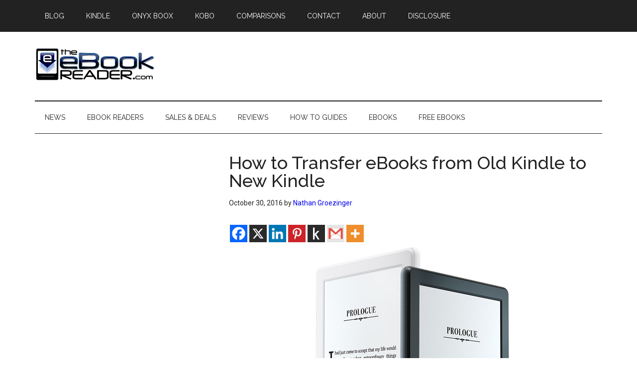

--- FILE ---
content_type: text/html; charset=utf-8
request_url: https://www.google.com/recaptcha/api2/aframe
body_size: 115
content:
<!DOCTYPE HTML><html><head><meta http-equiv="content-type" content="text/html; charset=UTF-8"></head><body><script nonce="anSg31yj-sk9GbNFSb4zMA">/** Anti-fraud and anti-abuse applications only. See google.com/recaptcha */ try{var clients={'sodar':'https://pagead2.googlesyndication.com/pagead/sodar?'};window.addEventListener("message",function(a){try{if(a.source===window.parent){var b=JSON.parse(a.data);var c=clients[b['id']];if(c){var d=document.createElement('img');d.src=c+b['params']+'&rc='+(localStorage.getItem("rc::a")?sessionStorage.getItem("rc::b"):"");window.document.body.appendChild(d);sessionStorage.setItem("rc::e",parseInt(sessionStorage.getItem("rc::e")||0)+1);localStorage.setItem("rc::h",'1769634276090');}}}catch(b){}});window.parent.postMessage("_grecaptcha_ready", "*");}catch(b){}</script></body></html>